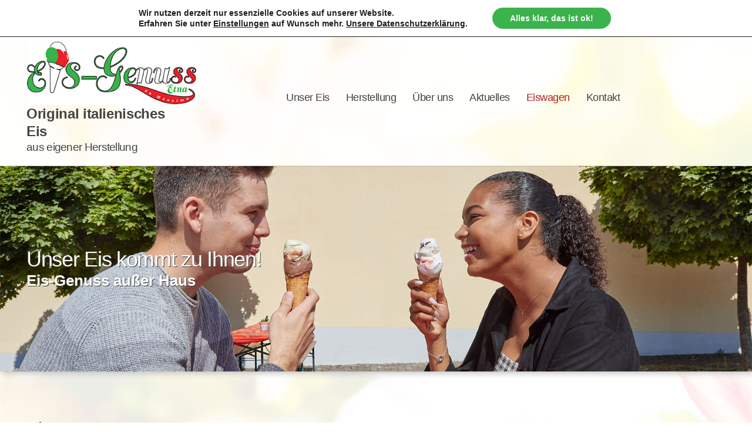

--- FILE ---
content_type: text/html; charset=UTF-8
request_url: https://eis-genuss-etna.de/eis-genuss-catering/
body_size: 16887
content:

<!doctype html>
<html lang="de">
<head>
	<meta charset="UTF-8">
	<meta name="viewport" content="width=device-width, initial-scale=1">
	<meta name='robots' content='index, follow, max-image-preview:large, max-snippet:-1, max-video-preview:-1' />
	<style>img:is([sizes="auto" i], [sizes^="auto," i]) { contain-intrinsic-size: 3000px 1500px }</style>
	
	<!-- This site is optimized with the Yoast SEO plugin v25.9 - https://yoast.com/wordpress/plugins/seo/ -->
	<title>Eis-Genuss Catering – Eis-Genuss Etna in Rheinbach Wormersdorf</title>
	<meta name="description" content="Eis-Genuss Catering: Unser Eis verzaubert Ihre Gäste! Für besondere Anlässe und Feiern können Sie unseren Eiswagen buchen!" />
	<link rel="canonical" href="https://eis-genuss-etna.de/eis-genuss-catering/" />
	<meta property="og:locale" content="de_DE" />
	<meta property="og:type" content="article" />
	<meta property="og:title" content="Eis-Genuss Catering – Eis-Genuss Etna in Rheinbach Wormersdorf" />
	<meta property="og:description" content="Eis-Genuss Catering: Unser Eis verzaubert Ihre Gäste! Für besondere Anlässe und Feiern können Sie unseren Eiswagen buchen!" />
	<meta property="og:url" content="https://eis-genuss-etna.de/eis-genuss-catering/" />
	<meta property="og:site_name" content="Original italienisches Eis" />
	<meta property="article:modified_time" content="2020-09-03T11:36:00+00:00" />
	<meta property="og:image" content="https://eis-genuss-etna.de/wp-content/uploads/2020/07/eis-catering_MG_0424-1.jpg" />
	<meta name="twitter:card" content="summary_large_image" />
	<script type="application/ld+json" class="yoast-schema-graph">{"@context":"https://schema.org","@graph":[{"@type":"WebPage","@id":"https://eis-genuss-etna.de/eis-genuss-catering/","url":"https://eis-genuss-etna.de/eis-genuss-catering/","name":"Eis-Genuss Catering – Eis-Genuss Etna in Rheinbach Wormersdorf","isPartOf":{"@id":"https://eis-genuss-etna.de/#website"},"primaryImageOfPage":{"@id":"https://eis-genuss-etna.de/eis-genuss-catering/#primaryimage"},"image":{"@id":"https://eis-genuss-etna.de/eis-genuss-catering/#primaryimage"},"thumbnailUrl":"https://eis-genuss-etna.de/wp-content/uploads/2020/07/eis-catering_MG_0424-1.jpg","datePublished":"2020-06-05T07:19:57+00:00","dateModified":"2020-09-03T11:36:00+00:00","description":"Eis-Genuss Catering: Unser Eis verzaubert Ihre Gäste! Für besondere Anlässe und Feiern können Sie unseren Eiswagen buchen!","breadcrumb":{"@id":"https://eis-genuss-etna.de/eis-genuss-catering/#breadcrumb"},"inLanguage":"de","potentialAction":[{"@type":"ReadAction","target":["https://eis-genuss-etna.de/eis-genuss-catering/"]}]},{"@type":"ImageObject","inLanguage":"de","@id":"https://eis-genuss-etna.de/eis-genuss-catering/#primaryimage","url":"https://eis-genuss-etna.de/wp-content/uploads/2020/07/eis-catering_MG_0424-1.jpg","contentUrl":"https://eis-genuss-etna.de/wp-content/uploads/2020/07/eis-catering_MG_0424-1.jpg","width":1024,"height":680},{"@type":"BreadcrumbList","@id":"https://eis-genuss-etna.de/eis-genuss-catering/#breadcrumb","itemListElement":[{"@type":"ListItem","position":1,"name":"Startseite","item":"https://eis-genuss-etna.de/"},{"@type":"ListItem","position":2,"name":"Eiswagen"}]},{"@type":"WebSite","@id":"https://eis-genuss-etna.de/#website","url":"https://eis-genuss-etna.de/","name":"Original italienisches Eis","description":"aus eigener Herstellung","publisher":{"@id":"https://eis-genuss-etna.de/#organization"},"potentialAction":[{"@type":"SearchAction","target":{"@type":"EntryPoint","urlTemplate":"https://eis-genuss-etna.de/?s={search_term_string}"},"query-input":{"@type":"PropertyValueSpecification","valueRequired":true,"valueName":"search_term_string"}}],"inLanguage":"de"},{"@type":"Organization","@id":"https://eis-genuss-etna.de/#organization","name":"Eis-Genuss Etna","url":"https://eis-genuss-etna.de/","logo":{"@type":"ImageObject","inLanguage":"de","@id":"https://eis-genuss-etna.de/#/schema/logo/image/","url":"https://eis-genuss-etna.de/wp-content/uploads/2020/06/logo-eis-genuss.jpg","contentUrl":"https://eis-genuss-etna.de/wp-content/uploads/2020/06/logo-eis-genuss.jpg","width":350,"height":131,"caption":"Eis-Genuss Etna"},"image":{"@id":"https://eis-genuss-etna.de/#/schema/logo/image/"},"sameAs":["https://www.instagram.com/eisgenussetna/"]}]}</script>
	<!-- / Yoast SEO plugin. -->


<link rel="alternate" type="application/rss+xml" title="Original italienisches Eis &raquo; Feed" href="https://eis-genuss-etna.de/feed/" />
<link rel="alternate" type="application/rss+xml" title="Original italienisches Eis &raquo; Kommentar-Feed" href="https://eis-genuss-etna.de/comments/feed/" />
<script type="text/javascript">
/* <![CDATA[ */
window._wpemojiSettings = {"baseUrl":"https:\/\/s.w.org\/images\/core\/emoji\/16.0.1\/72x72\/","ext":".png","svgUrl":"https:\/\/s.w.org\/images\/core\/emoji\/16.0.1\/svg\/","svgExt":".svg","source":{"concatemoji":"https:\/\/eis-genuss-etna.de\/wp-includes\/js\/wp-emoji-release.min.js?ver=866dd7a6dd0b022b9ebf287350c6cdc6"}};
/*! This file is auto-generated */
!function(s,n){var o,i,e;function c(e){try{var t={supportTests:e,timestamp:(new Date).valueOf()};sessionStorage.setItem(o,JSON.stringify(t))}catch(e){}}function p(e,t,n){e.clearRect(0,0,e.canvas.width,e.canvas.height),e.fillText(t,0,0);var t=new Uint32Array(e.getImageData(0,0,e.canvas.width,e.canvas.height).data),a=(e.clearRect(0,0,e.canvas.width,e.canvas.height),e.fillText(n,0,0),new Uint32Array(e.getImageData(0,0,e.canvas.width,e.canvas.height).data));return t.every(function(e,t){return e===a[t]})}function u(e,t){e.clearRect(0,0,e.canvas.width,e.canvas.height),e.fillText(t,0,0);for(var n=e.getImageData(16,16,1,1),a=0;a<n.data.length;a++)if(0!==n.data[a])return!1;return!0}function f(e,t,n,a){switch(t){case"flag":return n(e,"\ud83c\udff3\ufe0f\u200d\u26a7\ufe0f","\ud83c\udff3\ufe0f\u200b\u26a7\ufe0f")?!1:!n(e,"\ud83c\udde8\ud83c\uddf6","\ud83c\udde8\u200b\ud83c\uddf6")&&!n(e,"\ud83c\udff4\udb40\udc67\udb40\udc62\udb40\udc65\udb40\udc6e\udb40\udc67\udb40\udc7f","\ud83c\udff4\u200b\udb40\udc67\u200b\udb40\udc62\u200b\udb40\udc65\u200b\udb40\udc6e\u200b\udb40\udc67\u200b\udb40\udc7f");case"emoji":return!a(e,"\ud83e\udedf")}return!1}function g(e,t,n,a){var r="undefined"!=typeof WorkerGlobalScope&&self instanceof WorkerGlobalScope?new OffscreenCanvas(300,150):s.createElement("canvas"),o=r.getContext("2d",{willReadFrequently:!0}),i=(o.textBaseline="top",o.font="600 32px Arial",{});return e.forEach(function(e){i[e]=t(o,e,n,a)}),i}function t(e){var t=s.createElement("script");t.src=e,t.defer=!0,s.head.appendChild(t)}"undefined"!=typeof Promise&&(o="wpEmojiSettingsSupports",i=["flag","emoji"],n.supports={everything:!0,everythingExceptFlag:!0},e=new Promise(function(e){s.addEventListener("DOMContentLoaded",e,{once:!0})}),new Promise(function(t){var n=function(){try{var e=JSON.parse(sessionStorage.getItem(o));if("object"==typeof e&&"number"==typeof e.timestamp&&(new Date).valueOf()<e.timestamp+604800&&"object"==typeof e.supportTests)return e.supportTests}catch(e){}return null}();if(!n){if("undefined"!=typeof Worker&&"undefined"!=typeof OffscreenCanvas&&"undefined"!=typeof URL&&URL.createObjectURL&&"undefined"!=typeof Blob)try{var e="postMessage("+g.toString()+"("+[JSON.stringify(i),f.toString(),p.toString(),u.toString()].join(",")+"));",a=new Blob([e],{type:"text/javascript"}),r=new Worker(URL.createObjectURL(a),{name:"wpTestEmojiSupports"});return void(r.onmessage=function(e){c(n=e.data),r.terminate(),t(n)})}catch(e){}c(n=g(i,f,p,u))}t(n)}).then(function(e){for(var t in e)n.supports[t]=e[t],n.supports.everything=n.supports.everything&&n.supports[t],"flag"!==t&&(n.supports.everythingExceptFlag=n.supports.everythingExceptFlag&&n.supports[t]);n.supports.everythingExceptFlag=n.supports.everythingExceptFlag&&!n.supports.flag,n.DOMReady=!1,n.readyCallback=function(){n.DOMReady=!0}}).then(function(){return e}).then(function(){var e;n.supports.everything||(n.readyCallback(),(e=n.source||{}).concatemoji?t(e.concatemoji):e.wpemoji&&e.twemoji&&(t(e.twemoji),t(e.wpemoji)))}))}((window,document),window._wpemojiSettings);
/* ]]> */
</script>
<link rel='stylesheet' id='visual-portfolio-css' href='https://eis-genuss-etna.de/wp-content/uploads/hummingbird-assets/a6947e8a9cc4e56cca397599caa0d11f.css' type='text/css' media='all' />
<link rel='stylesheet' id='wphb-1-css' href='https://eis-genuss-etna.de/wp-content/uploads/hummingbird-assets/cff39051b52574d8acb1754c32d7a818.css' type='text/css' media='all' />
<link rel='stylesheet' id='visual-portfolio-popup-photoswipe-css' href='https://eis-genuss-etna.de/wp-content/uploads/hummingbird-assets/a5dc39b7adea18ed9f7a4d4dcecee4bd.css' type='text/css' media='all' />
<style id='visual-portfolio-popup-photoswipe-inline-css' type='text/css'>
.vp-pswp .pswp__bg { background-color: #ffffff; }
</style>
<style id='wp-emoji-styles-inline-css' type='text/css'>

	img.wp-smiley, img.emoji {
		display: inline !important;
		border: none !important;
		box-shadow: none !important;
		height: 1em !important;
		width: 1em !important;
		margin: 0 0.07em !important;
		vertical-align: -0.1em !important;
		background: none !important;
		padding: 0 !important;
	}
</style>
<link rel='stylesheet' id='wp-block-library-css' href='https://eis-genuss-etna.de/wp-includes/css/dist/block-library/style.min.css?ver=866dd7a6dd0b022b9ebf287350c6cdc6' type='text/css' media='all' />
<style id='classic-theme-styles-inline-css' type='text/css'>
/*! This file is auto-generated */
.wp-block-button__link{color:#fff;background-color:#32373c;border-radius:9999px;box-shadow:none;text-decoration:none;padding:calc(.667em + 2px) calc(1.333em + 2px);font-size:1.125em}.wp-block-file__button{background:#32373c;color:#fff;text-decoration:none}
</style>
<link rel='stylesheet' id='wphb-2-css' href='https://eis-genuss-etna.de/wp-content/uploads/hummingbird-assets/e6c0e147a69372d9158dcd47a5fd386f.css' type='text/css' media='all' />
<style id='global-styles-inline-css' type='text/css'>
:root{--wp--preset--aspect-ratio--square: 1;--wp--preset--aspect-ratio--4-3: 4/3;--wp--preset--aspect-ratio--3-4: 3/4;--wp--preset--aspect-ratio--3-2: 3/2;--wp--preset--aspect-ratio--2-3: 2/3;--wp--preset--aspect-ratio--16-9: 16/9;--wp--preset--aspect-ratio--9-16: 9/16;--wp--preset--color--black: #000000;--wp--preset--color--cyan-bluish-gray: #abb8c3;--wp--preset--color--white: #ffffff;--wp--preset--color--pale-pink: #f78da7;--wp--preset--color--vivid-red: #cf2e2e;--wp--preset--color--luminous-vivid-orange: #ff6900;--wp--preset--color--luminous-vivid-amber: #fcb900;--wp--preset--color--light-green-cyan: #7bdcb5;--wp--preset--color--vivid-green-cyan: #00d084;--wp--preset--color--pale-cyan-blue: #8ed1fc;--wp--preset--color--vivid-cyan-blue: #0693e3;--wp--preset--color--vivid-purple: #9b51e0;--wp--preset--gradient--vivid-cyan-blue-to-vivid-purple: linear-gradient(135deg,rgba(6,147,227,1) 0%,rgb(155,81,224) 100%);--wp--preset--gradient--light-green-cyan-to-vivid-green-cyan: linear-gradient(135deg,rgb(122,220,180) 0%,rgb(0,208,130) 100%);--wp--preset--gradient--luminous-vivid-amber-to-luminous-vivid-orange: linear-gradient(135deg,rgba(252,185,0,1) 0%,rgba(255,105,0,1) 100%);--wp--preset--gradient--luminous-vivid-orange-to-vivid-red: linear-gradient(135deg,rgba(255,105,0,1) 0%,rgb(207,46,46) 100%);--wp--preset--gradient--very-light-gray-to-cyan-bluish-gray: linear-gradient(135deg,rgb(238,238,238) 0%,rgb(169,184,195) 100%);--wp--preset--gradient--cool-to-warm-spectrum: linear-gradient(135deg,rgb(74,234,220) 0%,rgb(151,120,209) 20%,rgb(207,42,186) 40%,rgb(238,44,130) 60%,rgb(251,105,98) 80%,rgb(254,248,76) 100%);--wp--preset--gradient--blush-light-purple: linear-gradient(135deg,rgb(255,206,236) 0%,rgb(152,150,240) 100%);--wp--preset--gradient--blush-bordeaux: linear-gradient(135deg,rgb(254,205,165) 0%,rgb(254,45,45) 50%,rgb(107,0,62) 100%);--wp--preset--gradient--luminous-dusk: linear-gradient(135deg,rgb(255,203,112) 0%,rgb(199,81,192) 50%,rgb(65,88,208) 100%);--wp--preset--gradient--pale-ocean: linear-gradient(135deg,rgb(255,245,203) 0%,rgb(182,227,212) 50%,rgb(51,167,181) 100%);--wp--preset--gradient--electric-grass: linear-gradient(135deg,rgb(202,248,128) 0%,rgb(113,206,126) 100%);--wp--preset--gradient--midnight: linear-gradient(135deg,rgb(2,3,129) 0%,rgb(40,116,252) 100%);--wp--preset--font-size--small: 13px;--wp--preset--font-size--medium: 20px;--wp--preset--font-size--large: 36px;--wp--preset--font-size--x-large: 42px;--wp--preset--spacing--20: 0.44rem;--wp--preset--spacing--30: 0.67rem;--wp--preset--spacing--40: 1rem;--wp--preset--spacing--50: 1.5rem;--wp--preset--spacing--60: 2.25rem;--wp--preset--spacing--70: 3.38rem;--wp--preset--spacing--80: 5.06rem;--wp--preset--shadow--natural: 6px 6px 9px rgba(0, 0, 0, 0.2);--wp--preset--shadow--deep: 12px 12px 50px rgba(0, 0, 0, 0.4);--wp--preset--shadow--sharp: 6px 6px 0px rgba(0, 0, 0, 0.2);--wp--preset--shadow--outlined: 6px 6px 0px -3px rgba(255, 255, 255, 1), 6px 6px rgba(0, 0, 0, 1);--wp--preset--shadow--crisp: 6px 6px 0px rgba(0, 0, 0, 1);}:where(.is-layout-flex){gap: 0.5em;}:where(.is-layout-grid){gap: 0.5em;}body .is-layout-flex{display: flex;}.is-layout-flex{flex-wrap: wrap;align-items: center;}.is-layout-flex > :is(*, div){margin: 0;}body .is-layout-grid{display: grid;}.is-layout-grid > :is(*, div){margin: 0;}:where(.wp-block-columns.is-layout-flex){gap: 2em;}:where(.wp-block-columns.is-layout-grid){gap: 2em;}:where(.wp-block-post-template.is-layout-flex){gap: 1.25em;}:where(.wp-block-post-template.is-layout-grid){gap: 1.25em;}.has-black-color{color: var(--wp--preset--color--black) !important;}.has-cyan-bluish-gray-color{color: var(--wp--preset--color--cyan-bluish-gray) !important;}.has-white-color{color: var(--wp--preset--color--white) !important;}.has-pale-pink-color{color: var(--wp--preset--color--pale-pink) !important;}.has-vivid-red-color{color: var(--wp--preset--color--vivid-red) !important;}.has-luminous-vivid-orange-color{color: var(--wp--preset--color--luminous-vivid-orange) !important;}.has-luminous-vivid-amber-color{color: var(--wp--preset--color--luminous-vivid-amber) !important;}.has-light-green-cyan-color{color: var(--wp--preset--color--light-green-cyan) !important;}.has-vivid-green-cyan-color{color: var(--wp--preset--color--vivid-green-cyan) !important;}.has-pale-cyan-blue-color{color: var(--wp--preset--color--pale-cyan-blue) !important;}.has-vivid-cyan-blue-color{color: var(--wp--preset--color--vivid-cyan-blue) !important;}.has-vivid-purple-color{color: var(--wp--preset--color--vivid-purple) !important;}.has-black-background-color{background-color: var(--wp--preset--color--black) !important;}.has-cyan-bluish-gray-background-color{background-color: var(--wp--preset--color--cyan-bluish-gray) !important;}.has-white-background-color{background-color: var(--wp--preset--color--white) !important;}.has-pale-pink-background-color{background-color: var(--wp--preset--color--pale-pink) !important;}.has-vivid-red-background-color{background-color: var(--wp--preset--color--vivid-red) !important;}.has-luminous-vivid-orange-background-color{background-color: var(--wp--preset--color--luminous-vivid-orange) !important;}.has-luminous-vivid-amber-background-color{background-color: var(--wp--preset--color--luminous-vivid-amber) !important;}.has-light-green-cyan-background-color{background-color: var(--wp--preset--color--light-green-cyan) !important;}.has-vivid-green-cyan-background-color{background-color: var(--wp--preset--color--vivid-green-cyan) !important;}.has-pale-cyan-blue-background-color{background-color: var(--wp--preset--color--pale-cyan-blue) !important;}.has-vivid-cyan-blue-background-color{background-color: var(--wp--preset--color--vivid-cyan-blue) !important;}.has-vivid-purple-background-color{background-color: var(--wp--preset--color--vivid-purple) !important;}.has-black-border-color{border-color: var(--wp--preset--color--black) !important;}.has-cyan-bluish-gray-border-color{border-color: var(--wp--preset--color--cyan-bluish-gray) !important;}.has-white-border-color{border-color: var(--wp--preset--color--white) !important;}.has-pale-pink-border-color{border-color: var(--wp--preset--color--pale-pink) !important;}.has-vivid-red-border-color{border-color: var(--wp--preset--color--vivid-red) !important;}.has-luminous-vivid-orange-border-color{border-color: var(--wp--preset--color--luminous-vivid-orange) !important;}.has-luminous-vivid-amber-border-color{border-color: var(--wp--preset--color--luminous-vivid-amber) !important;}.has-light-green-cyan-border-color{border-color: var(--wp--preset--color--light-green-cyan) !important;}.has-vivid-green-cyan-border-color{border-color: var(--wp--preset--color--vivid-green-cyan) !important;}.has-pale-cyan-blue-border-color{border-color: var(--wp--preset--color--pale-cyan-blue) !important;}.has-vivid-cyan-blue-border-color{border-color: var(--wp--preset--color--vivid-cyan-blue) !important;}.has-vivid-purple-border-color{border-color: var(--wp--preset--color--vivid-purple) !important;}.has-vivid-cyan-blue-to-vivid-purple-gradient-background{background: var(--wp--preset--gradient--vivid-cyan-blue-to-vivid-purple) !important;}.has-light-green-cyan-to-vivid-green-cyan-gradient-background{background: var(--wp--preset--gradient--light-green-cyan-to-vivid-green-cyan) !important;}.has-luminous-vivid-amber-to-luminous-vivid-orange-gradient-background{background: var(--wp--preset--gradient--luminous-vivid-amber-to-luminous-vivid-orange) !important;}.has-luminous-vivid-orange-to-vivid-red-gradient-background{background: var(--wp--preset--gradient--luminous-vivid-orange-to-vivid-red) !important;}.has-very-light-gray-to-cyan-bluish-gray-gradient-background{background: var(--wp--preset--gradient--very-light-gray-to-cyan-bluish-gray) !important;}.has-cool-to-warm-spectrum-gradient-background{background: var(--wp--preset--gradient--cool-to-warm-spectrum) !important;}.has-blush-light-purple-gradient-background{background: var(--wp--preset--gradient--blush-light-purple) !important;}.has-blush-bordeaux-gradient-background{background: var(--wp--preset--gradient--blush-bordeaux) !important;}.has-luminous-dusk-gradient-background{background: var(--wp--preset--gradient--luminous-dusk) !important;}.has-pale-ocean-gradient-background{background: var(--wp--preset--gradient--pale-ocean) !important;}.has-electric-grass-gradient-background{background: var(--wp--preset--gradient--electric-grass) !important;}.has-midnight-gradient-background{background: var(--wp--preset--gradient--midnight) !important;}.has-small-font-size{font-size: var(--wp--preset--font-size--small) !important;}.has-medium-font-size{font-size: var(--wp--preset--font-size--medium) !important;}.has-large-font-size{font-size: var(--wp--preset--font-size--large) !important;}.has-x-large-font-size{font-size: var(--wp--preset--font-size--x-large) !important;}
:where(.wp-block-post-template.is-layout-flex){gap: 1.25em;}:where(.wp-block-post-template.is-layout-grid){gap: 1.25em;}
:where(.wp-block-columns.is-layout-flex){gap: 2em;}:where(.wp-block-columns.is-layout-grid){gap: 2em;}
:root :where(.wp-block-pullquote){font-size: 1.5em;line-height: 1.6;}
:where(.wp-block-visual-portfolio-loop.is-layout-flex){gap: 1.25em;}:where(.wp-block-visual-portfolio-loop.is-layout-grid){gap: 1.25em;}
</style>
<link rel='stylesheet' id='wphb-3-css' href='https://eis-genuss-etna.de/wp-content/uploads/hummingbird-assets/843097cd4e40c2e6c882badef93b9622.css' type='text/css' media='all' />
<link rel='stylesheet' id='wphb-4-css' href='https://eis-genuss-etna.de/wp-content/uploads/hummingbird-assets/a73b502d73adaa4ebf7dfe1daaa6cce3.css' type='text/css' media='all' />
<style id='wphb-4-inline-css' type='text/css'>
#moove_gdpr_cookie_modal,#moove_gdpr_cookie_info_bar,.gdpr_cookie_settings_shortcode_content{font-family:&#039;Nunito&#039;,sans-serif}#moove_gdpr_save_popup_settings_button{background-color:#373737;color:#fff}#moove_gdpr_save_popup_settings_button:hover{background-color:#000}#moove_gdpr_cookie_info_bar .moove-gdpr-info-bar-container .moove-gdpr-info-bar-content a.mgbutton,#moove_gdpr_cookie_info_bar .moove-gdpr-info-bar-container .moove-gdpr-info-bar-content button.mgbutton{background-color:#3bb34d}#moove_gdpr_cookie_modal .moove-gdpr-modal-content .moove-gdpr-modal-footer-content .moove-gdpr-button-holder a.mgbutton,#moove_gdpr_cookie_modal .moove-gdpr-modal-content .moove-gdpr-modal-footer-content .moove-gdpr-button-holder button.mgbutton,.gdpr_cookie_settings_shortcode_content .gdpr-shr-button.button-green{background-color:#3bb34d;border-color:#3bb34d}#moove_gdpr_cookie_modal .moove-gdpr-modal-content .moove-gdpr-modal-footer-content .moove-gdpr-button-holder a.mgbutton:hover,#moove_gdpr_cookie_modal .moove-gdpr-modal-content .moove-gdpr-modal-footer-content .moove-gdpr-button-holder button.mgbutton:hover,.gdpr_cookie_settings_shortcode_content .gdpr-shr-button.button-green:hover{background-color:#fff;color:#3bb34d}#moove_gdpr_cookie_modal .moove-gdpr-modal-content .moove-gdpr-modal-close i,#moove_gdpr_cookie_modal .moove-gdpr-modal-content .moove-gdpr-modal-close span.gdpr-icon{background-color:#3bb34d;border:1px solid #3bb34d}#moove_gdpr_cookie_info_bar span.change-settings-button.focus-g,#moove_gdpr_cookie_info_bar span.change-settings-button:focus,#moove_gdpr_cookie_info_bar button.change-settings-button.focus-g,#moove_gdpr_cookie_info_bar button.change-settings-button:focus{-webkit-box-shadow:0 0 1px 3px #3bb34d;-moz-box-shadow:0 0 1px 3px #3bb34d;box-shadow:0 0 1px 3px #3bb34d}#moove_gdpr_cookie_modal .moove-gdpr-modal-content .moove-gdpr-modal-close i:hover,#moove_gdpr_cookie_modal .moove-gdpr-modal-content .moove-gdpr-modal-close span.gdpr-icon:hover,#moove_gdpr_cookie_info_bar span[data-href]>u.change-settings-button{color:#3bb34d}#moove_gdpr_cookie_modal .moove-gdpr-modal-content .moove-gdpr-modal-left-content #moove-gdpr-menu li.menu-item-selected a span.gdpr-icon,#moove_gdpr_cookie_modal .moove-gdpr-modal-content .moove-gdpr-modal-left-content #moove-gdpr-menu li.menu-item-selected button span.gdpr-icon{color:inherit}#moove_gdpr_cookie_modal .moove-gdpr-modal-content .moove-gdpr-modal-left-content #moove-gdpr-menu li a span.gdpr-icon,#moove_gdpr_cookie_modal .moove-gdpr-modal-content .moove-gdpr-modal-left-content #moove-gdpr-menu li button span.gdpr-icon{color:inherit}#moove_gdpr_cookie_modal .gdpr-acc-link{line-height:0;font-size:0;color:transparent;position:absolute}#moove_gdpr_cookie_modal .moove-gdpr-modal-content .moove-gdpr-modal-close:hover i,#moove_gdpr_cookie_modal .moove-gdpr-modal-content .moove-gdpr-modal-left-content #moove-gdpr-menu li a,#moove_gdpr_cookie_modal .moove-gdpr-modal-content .moove-gdpr-modal-left-content #moove-gdpr-menu li button,#moove_gdpr_cookie_modal .moove-gdpr-modal-content .moove-gdpr-modal-left-content #moove-gdpr-menu li button i,#moove_gdpr_cookie_modal .moove-gdpr-modal-content .moove-gdpr-modal-left-content #moove-gdpr-menu li a i,#moove_gdpr_cookie_modal .moove-gdpr-modal-content .moove-gdpr-tab-main .moove-gdpr-tab-main-content a:hover,#moove_gdpr_cookie_info_bar.moove-gdpr-dark-scheme .moove-gdpr-info-bar-container .moove-gdpr-info-bar-content a.mgbutton:hover,#moove_gdpr_cookie_info_bar.moove-gdpr-dark-scheme .moove-gdpr-info-bar-container .moove-gdpr-info-bar-content button.mgbutton:hover,#moove_gdpr_cookie_info_bar.moove-gdpr-dark-scheme .moove-gdpr-info-bar-container .moove-gdpr-info-bar-content a:hover,#moove_gdpr_cookie_info_bar.moove-gdpr-dark-scheme .moove-gdpr-info-bar-container .moove-gdpr-info-bar-content button:hover,#moove_gdpr_cookie_info_bar.moove-gdpr-dark-scheme .moove-gdpr-info-bar-container .moove-gdpr-info-bar-content span.change-settings-button:hover,#moove_gdpr_cookie_info_bar.moove-gdpr-dark-scheme .moove-gdpr-info-bar-container .moove-gdpr-info-bar-content button.change-settings-button:hover,#moove_gdpr_cookie_info_bar.moove-gdpr-dark-scheme .moove-gdpr-info-bar-container .moove-gdpr-info-bar-content u.change-settings-button:hover,#moove_gdpr_cookie_info_bar span[data-href]>u.change-settings-button,#moove_gdpr_cookie_info_bar.moove-gdpr-dark-scheme .moove-gdpr-info-bar-container .moove-gdpr-info-bar-content a.mgbutton.focus-g,#moove_gdpr_cookie_info_bar.moove-gdpr-dark-scheme .moove-gdpr-info-bar-container .moove-gdpr-info-bar-content button.mgbutton.focus-g,#moove_gdpr_cookie_info_bar.moove-gdpr-dark-scheme .moove-gdpr-info-bar-container .moove-gdpr-info-bar-content a.focus-g,#moove_gdpr_cookie_info_bar.moove-gdpr-dark-scheme .moove-gdpr-info-bar-container .moove-gdpr-info-bar-content button.focus-g,#moove_gdpr_cookie_info_bar.moove-gdpr-dark-scheme .moove-gdpr-info-bar-container .moove-gdpr-info-bar-content a.mgbutton:focus,#moove_gdpr_cookie_info_bar.moove-gdpr-dark-scheme .moove-gdpr-info-bar-container .moove-gdpr-info-bar-content button.mgbutton:focus,#moove_gdpr_cookie_info_bar.moove-gdpr-dark-scheme .moove-gdpr-info-bar-container .moove-gdpr-info-bar-content a:focus,#moove_gdpr_cookie_info_bar.moove-gdpr-dark-scheme .moove-gdpr-info-bar-container .moove-gdpr-info-bar-content button:focus,#moove_gdpr_cookie_info_bar.moove-gdpr-dark-scheme .moove-gdpr-info-bar-container .moove-gdpr-info-bar-content span.change-settings-button.focus-g,span.change-settings-button:focus,button.change-settings-button.focus-g,button.change-settings-button:focus,#moove_gdpr_cookie_info_bar.moove-gdpr-dark-scheme .moove-gdpr-info-bar-container .moove-gdpr-info-bar-content u.change-settings-button.focus-g,#moove_gdpr_cookie_info_bar.moove-gdpr-dark-scheme .moove-gdpr-info-bar-container .moove-gdpr-info-bar-content u.change-settings-button:focus{color:#3bb34d}#moove_gdpr_cookie_modal .moove-gdpr-branding.focus-g span,#moove_gdpr_cookie_modal .moove-gdpr-modal-content .moove-gdpr-tab-main a.focus-g,#moove_gdpr_cookie_modal .moove-gdpr-modal-content .moove-gdpr-tab-main .gdpr-cd-details-toggle.focus-g{color:#3bb34d}#moove_gdpr_cookie_modal.gdpr_lightbox-hide{display:none}
body { background-image: url(https://eis-genuss-etna.de/wp-content/uploads/2020/07/hg-2.jpg); background-repeat: repeat-x; background-position: center top; background-attachment: fixed; background-size: cover; } a { color: #3bb34d; } a:hover { color: #b22222; } .section-heading::after, .searchform .searchsubmit:hover, .ci-box-callout, .filter-active, .ci-item-btn:hover, .entry-tags a:hover, .tag-cloud-link:hover, .searchform .searchsubmit:hover, .navigation-main li li:hover > a, .navigation-main li li > a:focus, .navigation-main li .current-menu-item > a, .navigation-main li .current-menu-parent > a, .navigation-main li .current-menu-ancestor > a, .navigation-main li .current_page_item > a, .navigation-main li .current_page_ancestor > a, .price_slider .ui-slider-handle { background-color: #b22222; } .entry-meta i.fas, .entry-content blockquote::before, .ci-item-list-meta-item [class^="fa"], .ci-item-testimonial-content::before, .ci-item-entry-meta i.fas, .ci-contact-widget-item i, .navigation-main > li:hover > a, .navigation-main > li > a:focus, .navigation-main > .current-menu-item > a, .navigation-main > .current-menu-parent > a, .navigation-main > .current-menu-ancestor > a, .navigation-main > .current_page_parent > a, .navigation-main > .current_page_ancestor > a { color: #b22222; } .head-intro, .footer-info, .widget-title, .ci-contact-widget-item i, .filter-active, .ci-item-btn:hover { border-color: #b22222; } .entry-content td, .no-comments, .footer, .footer-info, .head-intro, .entry-section, .navigation a, .navigation .page-numbers, .page-links .page-nuber, .ci-schedule-widget-table tr, .widget_meta li a, .widget_pages li a, .widget_categories li a, .widget_archive li a, .widget_nav_menu li a, .widget_ci-page-children-menu li a, .widget_product_categories li a, .widget_recent_comments li, .widget_rss li, .widget_recent_entries li, .ci-item-menu-title::after { border-color: #dddddd; } h1 { color: #565656; } h2 { color: #565656; } h3 { color: #565656; } h4 { color: #b22222; } h5 { color: #565656; } h6 { color: #565656; } input[type="text"], input[type="search"], input[type="password"], input[type="date"], input[type="number"], input[type="email"], input[type="url"], input[type="tel"], input[type="time"], select, textarea { border-color: #7e7e7e; } .btn, .button, .woocommerce-mini-cart__buttons a.button, .ci-item-btn, .comment-reply-link, input[type="submit"], input[type="reset"], button[type="submit"], #infinite-handle span button, .qty-btn, .wc-block-grid__products .add_to_cart_button, .wc-block-grid__products .added_to_cart, .wc-block-product-categories .wc-block-product-categories__button { background-color: #b22222; } .btn, .button, .ci-item-btn, .woocommerce-mini-cart__buttons a.button, .comment-reply-link, input[type="submit"], input[type="reset"], button[type="submit"], #infinite-handle span button, .qty-btn, .wc-block-grid__products .add_to_cart_button, .wc-block-grid__products .added_to_cart, .wc-block-product-categories .wc-block-product-categories__button { border-color: #ffffff; } .btn:hover, .button:hover, .ci-item-btn:hover, .woocommerce-mini-cart__buttons a.button:hover, .comment-reply-link:hover, input[type="submit"]:hover, input[type="reset"]:hover, button[type="submit"]:hover, #infinite-handle span button:hover, .qty-btn:hover, .wc-block-grid__products .add_to_cart_button:hover, .wc-block-grid__products .added_to_cart:hover, .wc-block-product-categories .wc-block-product-categories__button:hover { background-color: #b22222; } .btn:hover, .button:hover, .ci-item-btn:hover, .woocommerce-mini-cart__buttons a.button:hover, .comment-reply-link:hover, input[type="submit"]:hover, input[type="reset"]:hover, button[type="submit"]:hover, #infinite-handle span button:hover, .qty-btn:hover, .wc-block-grid__products .add_to_cart_button:hover, .wc-block-grid__products .added_to_cart:hover, .wc-block-product-categories .wc-block-product-categories__button:hover { border-color: #b22222; } body, .site-tagline, .footer-info, .head-intro { font-family: Verdana, Geneva, sans-serif; font-weight: 400; font-size: 16px; line-height: 0.71; text-transform: none; letter-spacing: 0px; } h1, h2, h3, h4, h5, h6, label, .label, select:invalid, .comment-author .fn, .woocommerce-EditAccountForm legend, .site-logo, .section-title, .entry-content blockquote, .entry-content-intro:first-letter, .entry-author-title, .ci-item-entry-title, .navigation, .woocommerce-pagination, .page-links, .navigation-main a, .entry-tags a, .tag-cloud-link, .btn, .button, .ci-item-btn, .comment-reply-link, input[type="submit"], input[type="reset"], button[type="submit"], .button, .added_to_cart, .wp-block-button__link.add_to_cart_button, .ci-entry-list-meta-value, .ci-widget-item-title, .product_list_widget .product-title, .ci-item-title { font-family: Verdana, Geneva, sans-serif; font-weight: 400; } @media (max-width: 767px) { table.table-styled tbody td:first-child { font-family: Verdana, Geneva, sans-serif; font-weight: 400; } } h1 { font-family: Verdana, Geneva, sans-serif; font-weight: 400; font-size: 32px; line-height: 1.25; text-transform: none; letter-spacing: -1.3px; } h2 { font-family: Verdana, Geneva, sans-serif; font-weight: 400; font-size: 32px; line-height: 1.25; text-transform: none; letter-spacing: -1.3px; } h3 { font-family: Verdana, Geneva, sans-serif; font-weight: 400; font-size: 24px; line-height: 1.25; text-transform: none; letter-spacing: -1px; } h4, .ci-item-entry-title, .ci-item-title, .entry-item .entry-title { font-family: Verdana, Geneva, sans-serif; font-weight: 400; font-size: 22px; line-height: 1.25; text-transform: none; letter-spacing: -0.1px; } h5, .ci-widget-item-title, .product_list_widget .product-title { font-weight: 700; font-size: 16px; line-height: 1.25; text-transform: none; letter-spacing: -0.64px; } h6 { font-family: Verdana, Geneva, sans-serif; font-weight: 400; font-size: 12px; line-height: 1.25; text-transform: none; letter-spacing: -0.5px; } input, textarea, select { font-weight: 400; font-size: 14px; line-height: 1.25; text-transform: none; letter-spacing: 0px; } form label, form .label { font-family: Verdana, Geneva, sans-serif; font-weight: 400; font-size: 14px; line-height: 1.25; text-transform: none; letter-spacing: -0.5px; } .btn, .button, .ci-item-btn, button[type="submit"], input[type="submit"], input[type="reset"], .comment-reply-link { font-family: Verdana, Geneva, sans-serif; font-weight: 400; font-size: 14px; line-height: 1.35; text-transform: none; letter-spacing: -0.5px; } .head-intro { padding-top: 9px; padding-bottom: 9px; } .head-intro { border-color: #b22222; } .head-intro { color: #212121; } .head-intro a:hover { color: #b22222; } .head-intro { font-weight: 400; font-size: 15px; line-height: 1.25; text-transform: none; letter-spacing: 0px; } .head-mast { padding-top: 15px; padding-bottom: 20px; } .head-mast { border-bottom: 1px solid #dddddd; } .site-logo a { color: #444444; } .site-logo a:hover { color: #b22222; } .head-outro, .navigation-main > li > a, .mobile-nav-trigger { color: #444444; } .navigation-main > li:hover > a, .navigation-main > li > a:focus, .mobile-nav-trigger:hover { color: #b22222; } .navigation-main > .current-menu-item > a, .navigation-main > .current-menu-parent > a, .navigation-main > .current-menu-ancestor > a, .navigation-main > .current_page_item > a, .navigation-main > .current_page_ancestor > a { color: #b22222; } .navigation-main li li:hover > a, .navigation-main li li > a:focus { background-color: #b22222; } .navigation-main li .current-menu-item > a, .navigation-main li .current-menu-parent > a, .navigation-main li .current-menu-ancestor > a, .navigation-main li .current_page_item > a, .navigation-main li .current_page_ancestor > a { background-color: #b22222; } .mm-menu { color: #3bb34d; } .mm-menu .mm-navbar a, .mm-menu .mm-navbar > * { color: #454545; } .site-logo { font-family: Verdana, Geneva, sans-serif; font-weight: 400; font-size: 24px; line-height: 1.25; text-transform: none; letter-spacing: -0.35px; } .site-tagline { font-weight: 400; font-size: 19px; line-height: 1.25; text-transform: none; letter-spacing: -0.7px; } .navigation-main a, .head-outro { font-family: Verdana, Geneva, sans-serif; font-weight: 400; font-size: 20px; line-height: 1.24; text-transform: none; letter-spacing: -0.5px; } .navigation-main li li a { font-weight: 400; font-size: 13px; line-height: 1.25; text-transform: none; letter-spacing: -0.5px; } .page-hero-background-layer { background-image: url(https://eis-genuss-etna.de/wp-content/uploads/2020/07/Eis-genuss_MG_0386.jpg); background-repeat: no-repeat; background-position: center top; background-attachment: scroll; background-size: cover; } .page-hero-title { font-size: 36px; } .page-hero-subtitle { font-size: 26px; } .entry-item .entry-title { font-weight: 700; font-size: 24px; line-height: 1.26; text-transform: none; letter-spacing: -1.28px; } .entry-item .entry-meta { font-weight: 400; font-size: 13px; line-height: 2; text-transform: none; letter-spacing: 0px; } .entry-item .entry-content { font-weight: 400; font-size: 14px; line-height: 1.71; text-transform: none; letter-spacing: 0px; } .entry-more-btn { font-weight: 400; font-size: 14px; line-height: 1.35; text-transform: none; letter-spacing: -0.5px; } .single article .entry-title { font-weight: 700; font-size: 28px; line-height: 1.25; text-transform: none; letter-spacing: -1.28px; } .single article .entry-meta { font-weight: 400; font-size: 14px; line-height: 1.25; text-transform: none; letter-spacing: 0px; } .single article .entry-tags { font-weight: 400; font-size: 9px; line-height: 1.25; text-transform: uppercase; letter-spacing: -0.4px; } .sidebar .widget_meta li a, .sidebar .widget_pages li a, .sidebar .widget_categories li a, .sidebar .widget_archive li a, .sidebar .widget_nav_menu li a, .sidebar .widget_recent_comments li, .sidebar .widget_recent_entries li, .sidebar .widget_rss li, .sidebar .widget_recent_entries li, .sidebar input[type="text"], .sidebar input[type="email"], .sidebar input[type="number"], .sidebar input[type="password"], .sidebar input[type="search"], .sidebar input[type="date"], .sidebar select, .sidebar .ci-box-callout { border-color: #dddddd; } .sidebar .widget-title { font-weight: 700; font-size: 14px; line-height: 1.25; text-transform: uppercase; letter-spacing: -0.5px; } .sidebar { font-weight: 400; font-size: 14px; line-height: 1.5; text-transform: none; letter-spacing: 0px; } .footer-widgets { padding-top: 40px; padding-right: 0; padding-bottom: 0; padding-left: 0; } .footer-widgets .widget-title { padding-top: 22px; padding-right: 0; padding-bottom: 0; padding-left: 0; } .footer .widget_meta li a, .footer .widget_pages li a, .footer .widget_categories li a, .footer .widget_archive li a, .footer .widget_nav_menu li a, .footer .widget_recent_comments li, .footer .widget_rss li, .footer .widget_recent_entries li, .footer input[type="text"], .footer input[type="email"], .footer input[type="number"], .footer input[type="password"], .footer input[type="search"], .footer input[type="date"], .footer select, .footer .ci-box-callout { border-color: #dddddd; } .footer .widget-title { color: #5e5e5e; } .footer .widget .widget-title::after { border-color: #5e5e5e; } .footer .widget a { color: #3bb34d; } .footer .widget a:hover { color: #b22222; } .footer-widgets { font-weight: 400; font-size: 16px; line-height: 1.5; text-transform: none; letter-spacing: 0px; } .footer-widgets .widget-title { font-weight: 700; font-size: 18px; line-height: 1.25; text-transform: none; letter-spacing: -0.5px; } .footer-info { background-color: #969696; } .footer-info a:hover { color: #b22222; } .footer-info { border-color: #b22222; } .footer-info { font-weight: 400; font-size: 15px; line-height: 2; text-transform: none; letter-spacing: 0.03px; } .list-social-icons a { font-size: 12px; } .list-social-icons a { color: #212121; } .btn-to-top, .btn-to-top:hover { background: #ffffff; } .btn-to-top, .btn-to-top:hover { color: #212121; } @media (max-width: 991px) { .head-intro { padding-top: 15px; padding-bottom: 15px; } .head-intro { line-height: 1.5; } .head-mast { padding-top: 22px; padding-bottom: 22px; } .footer-widgets { padding-top: 70px; padding-right: 0; padding-bottom: 20px; padding-left: 0; } .footer-widgets .widget-title { padding-top: 25px; padding-right: 0; padding-bottom: 0; padding-left: 0; } } @media (min-width: 992px) { .page-hero { height: 350px; } } @media (max-width: 575px) { .head-intro { padding-top: 13px; padding-bottom: 13px; } .head-intro { font-size: 14px; line-height: 1.5; text-transform: none; letter-spacing: 0px; } .head-mast { padding-top: 22px; padding-bottom: 22px; } .footer-widgets { padding-top: 50px; padding-right: 0; padding-bottom: 10px; padding-left: 0; } .footer-widgets .widget-title { padding-top: 25px; padding-right: 0; padding-bottom: 0; padding-left: 0; } } 
</style>
<script type="text/javascript" src="https://eis-genuss-etna.de/wp-content/uploads/hummingbird-assets/26130ccb8e3420901bb44208f0b6c252.js" id="wphb-5-js"></script>
<link rel="https://api.w.org/" href="https://eis-genuss-etna.de/wp-json/" /><link rel="alternate" title="JSON" type="application/json" href="https://eis-genuss-etna.de/wp-json/wp/v2/pages/38" /><link rel="EditURI" type="application/rsd+xml" title="RSD" href="https://eis-genuss-etna.de/xmlrpc.php?rsd" />

<link rel='shortlink' href='https://eis-genuss-etna.de/?p=38' />
<link rel="alternate" title="oEmbed (JSON)" type="application/json+oembed" href="https://eis-genuss-etna.de/wp-json/oembed/1.0/embed?url=https%3A%2F%2Feis-genuss-etna.de%2Feis-genuss-catering%2F" />
<link rel="alternate" title="oEmbed (XML)" type="text/xml+oembed" href="https://eis-genuss-etna.de/wp-json/oembed/1.0/embed?url=https%3A%2F%2Feis-genuss-etna.de%2Feis-genuss-catering%2F&#038;format=xml" />
<script type='text/javascript'>
/* <![CDATA[ */
var VPData = {"version":"3.3.16","pro":false,"__":{"couldnt_retrieve_vp":"Couldn't retrieve Visual Portfolio ID.","pswp_close":"Close (Esc)","pswp_share":"Share","pswp_fs":"Toggle fullscreen","pswp_zoom":"Zoom in\/out","pswp_prev":"Previous (arrow left)","pswp_next":"Next (arrow right)","pswp_share_fb":"Share on Facebook","pswp_share_tw":"Tweet","pswp_share_x":"X","pswp_share_pin":"Pin it","pswp_download":"Download","fancybox_close":"Close","fancybox_next":"Next","fancybox_prev":"Previous","fancybox_error":"The requested content cannot be loaded. <br \/> Please try again later.","fancybox_play_start":"Start slideshow","fancybox_play_stop":"Pause slideshow","fancybox_full_screen":"Full screen","fancybox_thumbs":"Thumbnails","fancybox_download":"Download","fancybox_share":"Share","fancybox_zoom":"Zoom"},"settingsPopupGallery":{"enable_on_wordpress_images":true,"vendor":"photoswipe","deep_linking":false,"deep_linking_url_to_share_images":false,"show_arrows":true,"show_counter":true,"show_zoom_button":false,"show_fullscreen_button":false,"show_share_button":false,"show_close_button":false,"show_thumbs":true,"show_download_button":false,"show_slideshow":false,"click_to_zoom":true,"restore_focus":true},"screenSizes":[320,576,768,992,1200]};
/* ]]> */
</script>
		<noscript>
			<style type="text/css">
				.vp-portfolio__preloader-wrap{display:none}.vp-portfolio__filter-wrap,.vp-portfolio__items-wrap,.vp-portfolio__pagination-wrap,.vp-portfolio__sort-wrap{opacity:1;visibility:visible}.vp-portfolio__item .vp-portfolio__item-img noscript+img,.vp-portfolio__thumbnails-wrap{display:none}
			</style>
		</noscript>
				<style type="text/css">
			/* If html does not have either class, do not show lazy loaded images. */
			html:not(.vp-lazyload-enabled):not(.js) .vp-lazyload {
				display: none;
			}
		</style>
		<script>
			document.documentElement.classList.add(
				'vp-lazyload-enabled'
			);
		</script>
		<link rel="icon" href="https://eis-genuss-etna.de/wp-content/uploads/2020/06/eis-icon.png" sizes="32x32" />
<link rel="icon" href="https://eis-genuss-etna.de/wp-content/uploads/2020/06/eis-icon.png" sizes="192x192" />
<link rel="apple-touch-icon" href="https://eis-genuss-etna.de/wp-content/uploads/2020/06/eis-icon.png" />
<meta name="msapplication-TileImage" content="https://eis-genuss-etna.de/wp-content/uploads/2020/06/eis-icon.png" />
		<style type="text/css" id="wp-custom-css">
			div.head-content-slot-item {  }

ul {line-height: 1.45em}

.entry-content blockquote {background: #f5fbf6; }

/*Aktuelles zeigt auf der Startseite nur das Bild im Content, nicht das Beitragsbild, Aktuelles Übersicht kein read more*/

/*.wp-block-latest-posts__featured-image {display: none}*/
/*.btn.entry-more-btn {display: none}*/

.vp-portfolio__items-style-default .vp-portfolio__item-meta {padding-top: 8px; font-size: 1em}

/*.wp-block-media-text.has-media-on-the-right {border-top: 1px solid #3bb34d; border-bottom: 1px solid #b22222;}*/

.wp-block-image figcaption {line-height: 1.25em; font-style:italic; font-size: 0.9em}

.widget-title {border-top: 2px solid #b22222; }

.mobile-nav-trigger {
margin-left: auto;
	font-size: 1.2em; 
	text-decoration:underline;
}

a {
font-weight: 600;
}

p {
margin: 0 0 20px;
	line-height: 1.6em;
}

.wp-block-latest-posts.is-grid {background: #f5fbf6; /*box-shadow: 1px 1px 8px silver;*/ border-top: 1px solid #3bb34d; border-bottom: 1px solid #b22222; padding: 30px 30px 0px 30px; line-height: 1.6em; }

h2, h3, h4, h5, h6 {
margin: 0 0 25px;
font-weight: 500; }

.page-hero-subtitle {text-transform: none; font-weight: 600;  text-shadow: 1px 1px #3a3a3a; }
h2.page-hero-title {text-shadow: 1px 1px #3a3a3a;}

.page-hero-slideshow, .page-hero-lg, .page-hero {box-shadow: 3px 3px 10px silver;}

.head-intro {border-bottom: 2px solid #d66346; margin-bottom: 2px; 
background-image: url("/wp-content/uploads/2020/06/hg.jpg");
   background-color: #f5fbf6;
   background-repeat: repeat-x;}

.entry-header {margin-bottom: 35px;
padding-bottom: 15px;
border-bottom: solid 2px #b22222;
}

.navigation-main a, .head-outro {
font-weight: 500;
font-size: 18px;
line-height: 0.25;
text-transform: none;
letter-spacing: -0.5px; 
 }

.site-branding .custom-logo-link img {
    max-width: 290px;
}

div.head-mast {box-shadow: 10px 10px 15px silver; border-top: 1px solid #d66346; -webkit-box-shadow: 1px 1px 6px -3px rgba(0,0,0,0.55);
-moz-box-shadow: 1px 1px 1px -1px rgba(0,0,0,0.55);
box-shadow: 1px 1px 1px -1px rgba(0,0,0,0.55);
background-image: url("/wp-content/uploads/2020/06/hg.jpg");
   background-color: #f5fbf6;
   background-repeat: repeat-x;}


		</style>
		</head>
<body class="wp-singular page-template-default page page-id-38 wp-custom-logo wp-theme-convert wp-child-theme-eis-genuss">

	
	<div class="page-wrap">

		
			<header class="header header-sticky header-full header-full-nav-center">

	

	<div class="head-intro ">
		<div class="container">
			<div class="row align-items-center">
				<div class="col-md-6 col-12">
											<div class="head-content-slot">
							<div class="head-content-slot-item">T: 0 22 25 – 955 89 52   m:  0157 – 394 189 51</div>						</div>
									</div>

				<div class="col-md-6 col-12">
											<div class="head-content-slot head-content-slot-end">
							<div class="head-content-slot-item"><a href="/ihr-weg-zu-uns/"><img src="/wp-content/uploads/2020/06/email.png" /></a>  <a href="https://www.instagram.com/eisgenussetna/" target="_blank">  <img src="/wp-content/uploads/2020/06/instagram.png" /> </a></div>						</div>
									</div>
			</div>
		</div>
	</div>


	
	<div class="head-mast">

		
		<div class="container">
			<div class="row">
				<div class="col-12">
					<div class="head-mast-inner">

						<div class="site-branding">
	<a href="https://eis-genuss-etna.de/" class="custom-logo-link" rel="home"><img width="350" height="131" src="https://eis-genuss-etna.de/wp-content/uploads/2020/06/logo-eis-genuss.jpg" class="custom-logo" alt="Original italienisches Eis" decoding="async"   /></a><div class="site-logo"><a href="https://eis-genuss-etna.de/" rel="home">Original italienisches Eis</a></div><p class="site-tagline">aus eigener Herstellung</p></div>

						<div class="head-menu-slot">
							<nav class="nav">
								<ul id="header-menu-1" class="navigation-main"><li id="menu-item-44" class="menu-item menu-item-type-post_type menu-item-object-page menu-item-44"><a href="https://eis-genuss-etna.de/eisdiele-zwischen-rheinbach-meckenheim/">Unser Eis</a></li>
<li id="menu-item-727" class="menu-item menu-item-type-post_type menu-item-object-page menu-item-727"><a href="https://eis-genuss-etna.de/traditionelle-eis-herstellung-in-rheinbach/">Herstellung</a></li>
<li id="menu-item-45" class="menu-item menu-item-type-post_type menu-item-object-page menu-item-45"><a href="https://eis-genuss-etna.de/eiscafe-frueher-und-heute-in-rheinbach/">Über uns</a></li>
<li id="menu-item-129" class="menu-item menu-item-type-post_type menu-item-object-page menu-item-129"><a href="https://eis-genuss-etna.de/aktuelles/">Aktuelles</a></li>
<li id="menu-item-43" class="menu-item menu-item-type-post_type menu-item-object-page current-menu-item page_item page-item-38 current_page_item menu-item-43"><a href="https://eis-genuss-etna.de/eis-genuss-catering/" aria-current="page">Eiswagen</a></li>
<li id="menu-item-290" class="menu-item menu-item-type-post_type menu-item-object-page menu-item-290"><a href="https://eis-genuss-etna.de/ihr-weg-zu-unserer-eisdiele-rheinbach-bei-bonn/">Kontakt</a></li>
</ul>							</nav>
							<a href="#mobilemenu" class="mobile-nav-trigger"><i class="fas fa-bars"></i> Menu</a>
						</div>

																	</div>
				</div>
			</div>
		</div>

		
	</div>
</header>

			<div id="mobilemenu"><ul></ul></div>

		
		<div class="site-content-wrap">



		<div class="page-hero page-hero-align-left page-hero-align-middle">
		<div class="container">
			<div class="row">
				<div class="col-12">
					<div class="page-hero-content">
						<h2 class="page-hero-title">Unser Eis kommt zu Ihnen!</h2>						<p class="page-hero-subtitle">Eis-Genuss außer Haus</p>											</div>
				</div>
			</div>
		</div>

		
		<div class="page-hero-background-layer "
			data-parallax-speed="0.3"
		></div>
	</div>




<main class="main">

	<div class="container">

		
			<div class="row ">

				<div class="col-12">

					
						
						<article id="entry-38" class="entry post-38 page type-page status-publish hentry">

							<header class="entry-header"><h1 class="entry-title">Eiswagen</h1></header>
							
							<div class="entry-content">
								
<div class="wp-block-columns is-layout-flex wp-container-core-columns-is-layout-9d6595d7 wp-block-columns-is-layout-flex">
<div class="wp-block-column is-layout-flow wp-block-column-is-layout-flow">
<p><strong>Eis-Genuss außer Haus &#8211; auch mobil für Sie unterwegs</strong></p>



<p>Täglich sind wir mit unserem Eis auf dem Weg zu Ihnen! Attilio Lombardo ist mit unserem Eiswagen in Zülpich und den dazugehörigen Ortschaften unterwegs.</p>



<p><strong>Eiswagen buchen</strong> <strong>– Catering</strong></p>



<p>Eis-Genuss Catering außer Haus: Unser Eis verzaubert Ihre Gäste! </p>



<p>Für besondere Anlässe und Feiern wie Geburtstage, Hochzeiten, Betriebsfeste oder auch öffentliche Veranstaltungen wie Märkte oder Straßenfeste, können Sie unseren Eiswagen buchen!</p>



<p>Wir bezaubern Ihre Gäste mit unseren Eisspezialitäten.</p>



<p>Sprechen Sie uns einfach an, wir beraten Sie gerne!</p>
</div>



<div class="wp-block-column is-layout-flow wp-block-column-is-layout-flow">
<figure class="wp-block-image size-large"><img fetchpriority="high" decoding="async" width="1024" height="680" src="https://eis-genuss-etna.de/wp-content/uploads/2020/07/eis-catering_MG_0424-1.jpg" alt="Unser Eiswagen - Eis-Genuss Catering " class="wp-image-765" srcset="https://eis-genuss-etna.de/wp-content/uploads/2020/07/eis-catering_MG_0424-1.jpg 1024w, https://eis-genuss-etna.de/wp-content/uploads/2020/07/eis-catering_MG_0424-1-300x199.jpg 300w, https://eis-genuss-etna.de/wp-content/uploads/2020/07/eis-catering_MG_0424-1-768x510.jpg 768w, https://eis-genuss-etna.de/wp-content/uploads/2020/07/eis-catering_MG_0424-1-615x408.jpg 615w" sizes="(max-width: 1024px) 100vw, 1024px" /></figure>
</div>
</div>



<p><a href="https://eis-genuss-etna.de/eisdiele-zwischen-rheinbach-meckenheim/">Unsere Eissorten >></a></p>

															</div>

						</article>

						
						

	

		
	

					
				</div>

				
			</div>

		
	</div>

</main>


	</div> <!-- .site-content-wrap -->

	
		<footer class="footer">

	
	<div class="footer-widgets ">
	<div class="container">
		<div class="row">
							<div class="col-lg-4 col-md-6 col-12">
											<aside id="text-2" class="widget widget_text"><h3 class="widget-title">Kontakt</h3>			<div class="textwidget"><p>Eis-Genuss Etna<br />
Familie Lombardo<br />
53359 Rheinbach Wormersdorf<br />
Tomberger Straße 1</p>
<p>Tel.: 02225 – 955 89 52<br />
mobil: 0157 – 394 189 51<br />
<a href="mailto:info@eis-genuss.de">info@eis-genuss.de</a></p>
</div>
		</aside>									</div>
							<div class="col-lg-4 col-md-6 col-12">
											<aside id="text-3" class="widget widget_text"><h3 class="widget-title">Ihr Weg zu uns</h3>			<div class="textwidget"><p>Rheinbach Wormersdorf,<br />
Ecke Wormersdorfer Str. / Tomberger Straße,<br />
mitten im Ort, gegenüber der Kirche</p>
<p><a href="https://www.google.de/maps/place/Eis+Etna/@50.6057424,6.9856569,15.41z/data=!4m5!3m4!1s0x47bf02ed0b7a755b:0x9644521656e8635e!8m2!3d50.6054643!4d6.9900104" target="_blank" rel="noreferrer noopener">Anschauen auf Google maps &gt;&gt;</a></p>
<p><strong>Öffnungszeiten</strong>:<br />
Täglich von 11:00 Uhr bis 20:00 Uhr</p>
</div>
		</aside>									</div>
							<div class="col-lg-4 col-md-6 col-12">
											<aside id="ci-latest-post-type-2" class="widget widget_ci-latest-post-type"><h3 class="widget-title">Aktuelles</h3><div class="ci-widget-item">
	<div class="ci-widget-item-content">
		<h4 class="ci-widget-item-title">
			<a href="https://eis-genuss-etna.de/2023/12/die-klassiker-der-eiscreme-bleiben-vanille-schokolade-erdbeer/">
				Die Klassiker der Eiscreme bleiben: Vanille, Schokolade, Erdbeer			</a>
		</h4>
	</div>
</div>
<div class="ci-widget-item">
	<div class="ci-widget-item-content">
		<h4 class="ci-widget-item-title">
			<a href="https://eis-genuss-etna.de/2023/03/2023-jahr-der-feinen-eissorten/">
				2023  – Jahr der feinen Eissorten			</a>
		</h4>
	</div>
</div>
<div class="ci-widget-item">
	<div class="ci-widget-item-content">
		<h4 class="ci-widget-item-title">
			<a href="https://eis-genuss-etna.de/2022/06/dieses-jahr-haben-wir-wieder-ganz-kreative-und-leckere-eissorten-fuer-sie-dabei-wie-waere-es-mit-limette-rosmarin-pistazien-orangen-mandel-oder-milchreis-salzkaramel-aber-auch-fuer-die-kleinen-gibt/">
				Neue kreative und leckere Eissorten 2022			</a>
		</h4>
	</div>
</div>
</aside><aside id="search-3" class="widget widget_search"><form action="https://eis-genuss-etna.de/" method="get" class="searchform" role="search">
	<div>
		<label for="s" class="screen-reader-text">Search for:</label>
		<input type="search" id="s" name="s" value="" placeholder="Search">
		<button class="searchsubmit" type="submit"><i class="fas fa-search"></i><span class="screen-reader-text"> Search</span></button>
	</div>
</form>
</aside>									</div>
					</div>
	</div>
</div>

	


	<div class="footer-info ">
		<div class="container">
			<div class="row align-items-center">
				<div class="col-md-6 col-12">
											<div class="footer-content-slot">
							<div class="footer-content-slot-item">© 2025 Eis-Genuss</div>						</div>
									</div>

				<div class="col-md-6 col-12">
											<div class="footer-content-slot footer-content-slot-end">
							<div class="footer-content-slot-item"><span style="font-weight: 700"><a href="/impressum/">Impressum</a> // <a href="/datenschutz/">Datenschutz</a></span></div>						</div>
									</div>
			</div>
		</div>
	</div>


	
	
</footer>

	
</div> <!-- .page-wrap -->


<script type="speculationrules">
{"prefetch":[{"source":"document","where":{"and":[{"href_matches":"\/*"},{"not":{"href_matches":["\/wp-*.php","\/wp-admin\/*","\/wp-content\/uploads\/*","\/wp-content\/*","\/wp-content\/plugins\/*","\/wp-content\/themes\/eis-genuss\/*","\/wp-content\/themes\/convert\/*","\/*\\?(.+)"]}},{"not":{"selector_matches":"a[rel~=\"nofollow\"]"}},{"not":{"selector_matches":".no-prefetch, .no-prefetch a"}}]},"eagerness":"conservative"}]}
</script>
	<!--copyscapeskip-->
	<aside id="moove_gdpr_cookie_info_bar" class="moove-gdpr-info-bar-hidden moove-gdpr-align-center moove-gdpr-light-scheme gdpr_infobar_postion_top" aria-label="GDPR Cookie-Banner" style="display: none;">
	<div class="moove-gdpr-info-bar-container">
		<div class="moove-gdpr-info-bar-content">
		
<div class="moove-gdpr-cookie-notice">
  <p>Wir nutzen derzeit nur essenzielle Cookies auf unserer Website.  </p>
<p>Erfahren Sie unter <button  aria-haspopup="true" data-href="#moove_gdpr_cookie_modal" class="change-settings-button"><strong>Einstellungen</strong></button> auf Wunsch mehr. <a href="https://fliesen-handel.de/datenschutz/">Unsere Datenschutzerklärung</a>.</p></p>
</div>
<!--  .moove-gdpr-cookie-notice -->
		
<div class="moove-gdpr-button-holder">
			<button class="mgbutton moove-gdpr-infobar-allow-all gdpr-fbo-0" aria-label="Alles klar, das ist ok!" >Alles klar, das ist ok!</button>
		</div>
<!--  .button-container -->
		</div>
		<!-- moove-gdpr-info-bar-content -->
	</div>
	<!-- moove-gdpr-info-bar-container -->
	</aside>
	<!-- #moove_gdpr_cookie_info_bar -->
	<!--/copyscapeskip-->
<style id='core-block-supports-inline-css' type='text/css'>
.wp-container-core-columns-is-layout-9d6595d7{flex-wrap:nowrap;}
</style>
<script type="text/javascript" src="https://eis-genuss-etna.de/wp-content/uploads/hummingbird-assets/75cf22a3231b6ec1d90e024a58c76a26.js" id="wphb-6-js"></script>
<script type="text/javascript" id="wphb-6-js-after">
/* <![CDATA[ */
wp.i18n.setLocaleData( { 'text direction\u0004ltr': [ 'ltr' ] } );
/* ]]> */
</script>
<script type="text/javascript" id="wphb-7-js-before">
/* <![CDATA[ */
var wpcf7 = {
    "api": {
        "root": "https:\/\/eis-genuss-etna.de\/wp-json\/",
        "namespace": "contact-form-7\/v1"
    }
};
/* ]]> */
</script>
<script type="text/javascript" src="https://eis-genuss-etna.de/wp-content/uploads/hummingbird-assets/0e97a5fb13a2ad26575594e8803e325c.js" id="wphb-7-js"></script>
<script type="text/javascript" src="https://eis-genuss-etna.de/wp-content/uploads/hummingbird-assets/b4799b75c7bb6d7fc1998ab42baccc4a.js" id="wphb-8-js"></script>
<script type="text/javascript" id="moove_gdpr_frontend-js-extra">
/* <![CDATA[ */
var moove_frontend_gdpr_scripts = {"ajaxurl":"https:\/\/eis-genuss-etna.de\/wp-admin\/admin-ajax.php","post_id":"38","plugin_dir":"https:\/\/eis-genuss-etna.de\/wp-content\/plugins\/gdpr-cookie-compliance","show_icons":"all","is_page":"1","ajax_cookie_removal":"false","strict_init":"2","enabled_default":{"strict":1,"third_party":0,"advanced":0,"performance":0,"preference":0},"geo_location":"false","force_reload":"false","is_single":"","hide_save_btn":"false","current_user":"0","cookie_expiration":"2","script_delay":"2000","close_btn_action":"1","close_btn_rdr":"","scripts_defined":"{\"cache\":true,\"header\":\"\",\"body\":\"\",\"footer\":\"\",\"thirdparty\":{\"header\":\"\",\"body\":\"\",\"footer\":\"\"},\"strict\":{\"header\":\"\",\"body\":\"\",\"footer\":\"\"},\"advanced\":{\"header\":\"\",\"body\":\"\",\"footer\":\"\"}}","gdpr_scor":"true","wp_lang":"","wp_consent_api":"false","gdpr_nonce":"841c5bc946"};
/* ]]> */
</script>
<script type="text/javascript" src="https://eis-genuss-etna.de/wp-content/uploads/hummingbird-assets/e48df5cf0eabddadcd50a2e0e37704f7.js" id="moove_gdpr_frontend-js"></script>
<script type="text/javascript" id="moove_gdpr_frontend-js-after">
/* <![CDATA[ */
var gdpr_consent__strict = "false"
var gdpr_consent__thirdparty = "false"
var gdpr_consent__advanced = "false"
var gdpr_consent__performance = "false"
var gdpr_consent__preference = "false"
var gdpr_consent__cookies = ""
/* ]]> */
</script>
<script type="text/javascript" src="https://eis-genuss-etna.de/wp-content/uploads/hummingbird-assets/1bb52481d3d0d3fe0f13a8603ccf740a.js" id="wphb-9-js"></script>

    
	<!--copyscapeskip-->
	<!-- V2 -->
	<dialog id="moove_gdpr_cookie_modal" class="gdpr_lightbox-hide" aria-modal="true" aria-label="GDPR Einstellungsansicht">
	<div class="moove-gdpr-modal-content moove-clearfix logo-position-left moove_gdpr_modal_theme_v2">
				<button class="moove-gdpr-modal-close" autofocus aria-label="GDPR Cookie-Einstellungen schließen">
			<span class="gdpr-sr-only">GDPR Cookie-Einstellungen schließen</span>
			<span class="gdpr-icon moovegdpr-arrow-close"> </span>
		</button>
				<div class="moove-gdpr-modal-left-content">
		<ul id="moove-gdpr-menu">
			
<li class="menu-item-on menu-item-privacy_overview menu-item-selected">
	<button data-href="#privacy_overview" class="moove-gdpr-tab-nav" aria-label="Datenschutz-Übersicht">
	<span class="gdpr-nav-tab-title">Datenschutz-Übersicht</span>
	</button>
</li>

	<li class="menu-item-strict-necessary-cookies menu-item-off">
	<button data-href="#strict-necessary-cookies" class="moove-gdpr-tab-nav" aria-label="Unbedingt notwendige Cookies">
		<span class="gdpr-nav-tab-title">Unbedingt notwendige Cookies</span>
	</button>
	</li>





	<li class="menu-item-moreinfo menu-item-off">
	<button data-href="#cookie_policy_modal" class="moove-gdpr-tab-nav" aria-label="Datenschutz">
		<span class="gdpr-nav-tab-title">Datenschutz</span>
	</button>
	</li>
		</ul>
		</div>
		<!--  .moove-gdpr-modal-left-content -->
		<div class="moove-gdpr-modal-right-content">
			<div class="moove-gdpr-modal-title"> 
			<div>
				<span class="tab-title">Datenschutz-Übersicht</span>
			</div>
			
<div class="moove-gdpr-company-logo-holder">
	<img src="https://eis-genuss-etna.de/wp-content/uploads/2020/06/logo-eis-genuss-300x112.jpg" alt=""   width="300"  height="112"  class="img-responsive" />
</div>
<!--  .moove-gdpr-company-logo-holder -->
			</div>
			<!-- .moove-gdpr-modal-ritle -->
			<div class="main-modal-content">

			<div class="moove-gdpr-tab-content">
				
<div id="privacy_overview" class="moove-gdpr-tab-main">
		<div class="moove-gdpr-tab-main-content">
	<p>Diese Website verwendet essenzielle, also technisch notwendige Cookies, um Ihnen die bestmögliche Benutzererfahrung bieten können. </p>
		</div>
	<!--  .moove-gdpr-tab-main-content -->

</div>
<!-- #privacy_overview -->
				
  <div id="strict-necessary-cookies" class="moove-gdpr-tab-main" >
    <span class="tab-title">Unbedingt notwendige Cookies</span>
    <div class="moove-gdpr-tab-main-content">
      <p>Unbedingt notwendige Cookies sollten jederzeit aktiviert sein, damit wir Ihre Cookie-Einstellungen speichern können.</p>
      <div class="moove-gdpr-status-bar ">
        <div class="gdpr-cc-form-wrap">
          <div class="gdpr-cc-form-fieldset">
            <label class="cookie-switch" for="moove_gdpr_strict_cookies">    
              <span class="gdpr-sr-only">Cookies aktivieren oder deaktivieren</span>        
              <input type="checkbox" aria-label="Unbedingt notwendige Cookies"  value="check" name="moove_gdpr_strict_cookies" id="moove_gdpr_strict_cookies">
              <span class="cookie-slider cookie-round gdpr-sr" data-text-enable="Aktiviert" data-text-disabled="Deaktiviert">
                <span class="gdpr-sr-label">
                  <span class="gdpr-sr-enable">Aktiviert</span>
                  <span class="gdpr-sr-disable">Deaktiviert</span>
                </span>
              </span>
            </label>
          </div>
          <!-- .gdpr-cc-form-fieldset -->
        </div>
        <!-- .gdpr-cc-form-wrap -->
      </div>
      <!-- .moove-gdpr-status-bar -->
                                              
    </div>
    <!--  .moove-gdpr-tab-main-content -->
  </div>
  <!-- #strict-necesarry-cookies -->
				
				
												
	<div id="cookie_policy_modal" class="moove-gdpr-tab-main" >
	<span class="tab-title">Datenschutz</span>
	<div class="moove-gdpr-tab-main-content">
		<p>Mehr Informationen zum Datenschutz in unserer <a href="https://eis-genuss-etna.de/datenschutz/" rel="noopener" target="_blank">Datenschutzerklärung</a>.</p>
		 
	</div>
	<!--  .moove-gdpr-tab-main-content -->
	</div>
			</div>
			<!--  .moove-gdpr-tab-content -->
			</div>
			<!--  .main-modal-content -->
			<div class="moove-gdpr-modal-footer-content">
			<div class="moove-gdpr-button-holder">
						<button class="mgbutton moove-gdpr-modal-allow-all button-visible" aria-label="Aktivieren">Aktivieren</button>
								<button class="mgbutton moove-gdpr-modal-save-settings button-visible" aria-label="Änderungen speichern">Änderungen speichern</button>
				</div>
<!--  .moove-gdpr-button-holder -->
			
<div class="moove-gdpr-branding-cnt">
	</div>
<!--  .moove-gdpr-branding -->
			</div>
			<!--  .moove-gdpr-modal-footer-content -->
		</div>
		<!--  .moove-gdpr-modal-right-content -->

		<div class="moove-clearfix"></div>

	</div>
	<!--  .moove-gdpr-modal-content -->
	</dialog>
	<!-- #moove_gdpr_cookie_modal -->
	<!--/copyscapeskip-->

</body>
</html>


--- FILE ---
content_type: text/css
request_url: https://eis-genuss-etna.de/wp-content/uploads/hummingbird-assets/a5dc39b7adea18ed9f7a4d4dcecee4bd.css
body_size: 654
content:
/**handles:visual-portfolio-popup-photoswipe**/
.vp-fancybox,.vp-pswp{--vp-popup__z-index:1500;--vp-popup--thumbnails__size:160px;--vp-popup--thumbnails__aspect-ratio:10/7;--vp-popup--thumbnails__background-color:#1e1e1e;--vp-popup--thumbnails--items__border-color:var(--vp-color-brand);--vp-popup--thumbnails--scrollbar__size:7px;--vp-popup--thumbnails--scrollbar-track__background-color:#1f1f1f;--vp-popup--thumbnails--scrollbar-thumb__background-color:#424242;--vp-popup--thumbnails--scrollbar-thumb__border-radius:10px}.vp-pswp{height:calc(100% - var(--wp-admin--admin-bar--height,0px));top:var(--wp-admin--admin-bar--height,0);z-index:var(--vp-popup__z-index)}.vp-pswp .pswp__caption{background-color:rgba(0,0,0,.75)}.vp-pswp .pswp__caption>div{color:#fff;font-size:12px;max-width:600px}.vp-pswp .pswp__caption a,.vp-pswp .pswp__caption h3{color:inherit}.vp-pswp .pswp__caption a:hover{opacity:.8}.vp-pswp .pswp__caption .vp-portfolio__item-meta-title{color:inherit;font-size:14px;margin-bottom:3px;margin-top:0}.vp-pswp .pswp__caption .vp-portfolio__item-meta-title a{text-decoration:none}.vp-pswp .pswp__preloader{bottom:0;position:absolute;right:0;z-index:1}.vp-pswp .vp-pswp-video{align-items:center;display:flex;height:100%;line-height:0;margin:0 auto;max-width:1920px;position:relative;text-align:left;vertical-align:middle;width:100%;z-index:1045}.vp-pswp .vp-pswp-video>div{height:0;padding-bottom:56.25%;position:relative;width:100%}.vp-pswp .vp-pswp-video>div iframe{height:100%;left:0;margin:0;position:absolute;top:0;width:100%}.vp-pswp .vp-pswp-video>div audio,.vp-pswp .vp-pswp-video>div video{height:100%!important;margin:0;position:absolute;width:100%!important}.vp-pswp .vp-pswp-video>div audio{padding:20px}.vp-pswp.vp-pswp-no-zoom .pswp__img{cursor:default}.vp-pswp .pswp__button--download{align-items:center;background:0 0;display:flex;justify-content:center}.vp-pswp .pswp__button--download svg{fill:#fff;height:26px;width:26px}.vp-pswp a.pswp__share--x:hover{background:#000;color:#fff}.vp-pswp a.pswp__share--pinterest:hover{background:#ce272d;color:#fff}